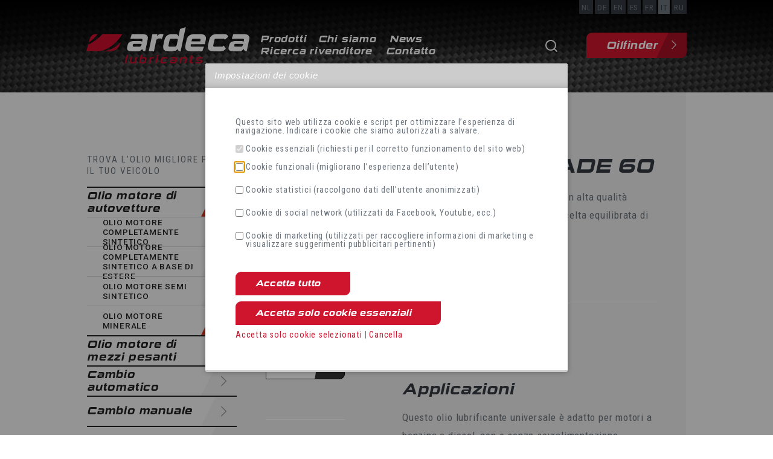

--- FILE ---
content_type: text/html; charset=utf-8
request_url: https://www.ardeca-lubricants.be/it/product/hd-monograde-60/567/
body_size: 53913
content:



<!doctype html>
<html lang="it" class="no-js" id="html">
<head>

    
    
    <title>HD MONOGRADE 60 - Ardeca</title>
    <meta name="keywords" content="HD MONOGRADE 60 - Ardeca" />
    <meta name="description" />

            <link href="/nl/product/hd-monograde-60/567/" hreflang="nl" rel="alternate" />
            <link href="/de/product/hd-monograde-60/567/" hreflang="de" rel="alternate" />
            <link href="/en/product/hd-monograde-60/567/" hreflang="en" rel="alternate" />
            <link href="/es/product/hd-monograde-60/567/" hreflang="es" rel="alternate" />
            <link href="/fr/produit/hd-monograde-60/567/" hreflang="fr" rel="alternate" />
            <link href="/it/product/hd-monograde-60/567/" hreflang="it" rel="alternate" />
            <link href="/ru/product/hd-monograde-60/567/" hreflang="ru" rel="alternate" />
    <link rel="canonical" href="https://www.ardeca-lubricants.be/it/product/hd-monograde-60/567/" />

    <meta name="viewport" content="width=device-width, initial-scale=1.0, maximum-scale=3.0">
    
<link rel='icon' type='image/x-icon' href='/Ardeca.ico'><link rel='apple-touch-icon' sizes='180x180' href='/media/2rmpejtx/favicon-96x96.png?width=180&format=png'><link rel='icon' type='image/png' sizes='48x48' href='/media/2rmpejtx/favicon-96x96.png?width=48&format=png'><link rel='icon' type='image/png' sizes='96x96' href='/media/2rmpejtx/favicon-96x96.png?width=96&format=png'><link rel='icon' type='image/png' sizes='144x144' href='/media/2rmpejtx/favicon-96x96.png?width=144&format=png'><link rel='icon' type='image/png' sizes='192x192' href='/media/2rmpejtx/favicon-96x96.png?width=192&format=png'><link rel='icon' type='image/png' sizes='256x256' href='/media/2rmpejtx/favicon-96x96.png?width=256&format=png'><link rel='icon' type='image/png' sizes='384x384' href='/media/2rmpejtx/favicon-96x96.png?width=384&format=png'><link rel='icon' type='image/png' sizes='512x512' href='/media/2rmpejtx/favicon-96x96.png?width=512&format=png'>
    <link href='/assets/js/js-assembly.js' rel='preload' as='script'>
    <link href="https://fonts.googleapis.com/css?family=Roboto+Condensed:400,700|Roboto:400,500&display=swap" rel='preload' as="style">

    

    </head>
<body class="">
    <img width="99999" height="99999" style="pointer-events: none; position: absolute; top: 0; left: 0; width: 100%; height: 99vh; max-width: 99vw; max-height: 99vh;" src="[data-uri]">

    


    <link href="/assets/css/ardeca.css?v=05" rel="stylesheet">
    
    <link href="https://fonts.googleapis.com/css?family=Roboto+Condensed:400,700|Roboto:400,500&display=swap" rel="stylesheet">
    <link rel="stylesheet" href="https://use.typekit.net/diq5osq.css">
    
    <style>
        .btn.btn-outline {
            font-size: 0.9rem;
        }
    </style>

    <style>
        .iziModal {
            font-size: 0.9rem;
            line-height: 100%;
        }

            .iziModal p {
                display: flex;
            }

            .iziModal input {
                margin-right: 4px
            }

            .iziModal .iziModal-header-title {
                color: "222";
            }

        .ui-autocomplete {
            max-width: 200px;
            overflow-y: auto;
            overflow-x: hidden;
            background: white;
            margin: 0;
            padding: 5px 15px;
            border: 1px solid black;
        }

        ui-helper-hidden-accessible {
            display: none !important;
        }

        .ui-menu-item {
            list-style: none;
            padding: 0;
            margin: 0;
        }

        .ui-menu {
            z-index: 1000000 !important;
        }

        .ui-menu-item-wrapper {
            cursor: pointer;
        }

        .loading {
            position: fixed;
            top: 0;
            right: 0;
            bottom: 0;
            left: 0;
            background: rgba(0, 0, 0, 0.5);
            z-index: 100 !important;
        }

        .loader {
            left: 50%;
            margin-left: -4em;
            font-size: 10px;
            border: .8em solid rgba(218, 219, 223, 1);
            border-left: .8em solid black;
            animation: spin 1.1s infinite linear;
            z-index: 100 !important;
        }

            .loader, .loader:after {
                border-radius: 50%;
                width: 8em;
                height: 8em;
                display: block;
                position: absolute;
                top: 50%;
                margin-top: -4.05em;
            }

        @keyframes spin {
            0% {
                transform: rotate(360deg);
            }

            100% {
                transform: rotate(0deg);
            }
        }
    </style>

    <link href="/assets/css/iziModal.min.css" rel="stylesheet" />
    




<div class="mobileNavBurger d-block d-sm-none">
    <button type="button" class="navbar-toggle collapsed" data-toggle="collapse" data-target="#bs-example-navbar-collapse-1" aria-expanded="false">
        <!--		<span class="sr-only">Toggle navigation</span> -->
        <span class="icon-bar"></span>
        <span class="icon-bar"></span>
        <span class="icon-bar"></span>
    </button>
</div>

<div class="d-block d-sm-none d-print-none">
    <div class="mobileNavPanel collapse navbar-collapse" id="bs-example-navbar-collapse-1">
        <div class="innerMobileNavPanel">
            <div class="majornav"></div>
        </div>
    </div>
</div>

<header class="row_header">
    <div class="cntr_header">
        <div class="container">
            <div class="top">

                <div class="row_navlanguage hidden-print">
                    <div class="cntr_navlanguage">
                        <ul class="sf-menu">
                            <li class="replaceme">
                                <a href="/"></a>
                                <ul class="clearfix">
                                                <li class="">
                <a href="/nl/product/hd-monograde-60/567/">NL</a>
            </li>
            <li class="">
                <a href="/de/product/hd-monograde-60/567/">DE</a>
            </li>
            <li class="">
                <a href="/en/product/hd-monograde-60/567/">EN</a>
            </li>
            <li class="">
                <a href="/es/product/hd-monograde-60/567/">ES</a>
            </li>
            <li class="">
                <a href="/fr/produit/hd-monograde-60/567/">FR</a>
            </li>
            <li class="active ">
                <a href="/it/product/hd-monograde-60/567/">IT</a>
            </li>
            <li class="">
                <a href="/ru/product/hd-monograde-60/567/">RU</a>
            </li>

                                </ul>
                            </li>
                        </ul>

                    </div>
                </div>
                <div class="d-lg-none">
                    <a href="javascript:void(0)" class="search-open-mob"><img src="/assets/images/zoom.png" width="122" height="122" /></a>
                </div>
            </div>
            <div class="bottom">
                <div class="logo"> <a href="/it/" title="Naar homepage"> <img src="/media/yi4jj2s3/logo-ardeca.svg" alt="home" /> </a> </div>
                <div class="navigations flex-grow-1">
                    <div class="row_navtop d-print-none d-none d-sm-inline-block">
                        <div class="cntr_navtop clearfix">
                            <nav>
                                <ul class="sf-menu">
                                    <li>
                                            <li>
                                                <a href="/it/prodotti/">Prodotti</a>
                                                    <ul>
                                                            <li>
                                                                <a href="/it/prodotti/olio-motore-di-autovetture-166/">Olio motore di autovetture </a>
                                                                    <ul>
                                                                            <li><a href="/it/prodotti/olio-motore-completamente-sintetico-167/">Olio motore completamente sintetico</a></li>
                                                                            <li><a href="/it/prodotti/olio-motore-completamente-sintetico-a-base-di-estere-168/">Olio motore completamente sintetico a base di estere</a></li>
                                                                            <li><a href="/it/prodotti/olio-motore-semi-sintetico-169/">Olio motore semi sintetico</a></li>
                                                                            <li><a href="/it/prodotti/olio-motore-minerale-170/">Olio motore minerale</a></li>
                                                                    </ul>
                                                            </li>
                                                            <li>
                                                                <a href="/it/prodotti/olio-motore-di-mezzi-pesanti-283/">Olio motore di mezzi pesanti </a>
                                                                    <ul>
                                                                            <li><a href="/it/prodotti/totalmente-sintetico-284/">Totalmente sintetico</a></li>
                                                                            <li><a href="/it/prodotti/semi-sintetico-286/">Semi sintetico</a></li>
                                                                            <li><a href="/it/prodotti/olio-motore-minerale-287/">Olio motore minerale</a></li>
                                                                    </ul>
                                                            </li>
                                                            <li>
                                                                <a href="/it/prodotti/cambio-automatico-171/">Cambio automatico </a>
                                                                    <ul>
                                                                            <li><a href="/it/prodotti/atf-completamente-sintetico-172/">ATF completamente sintetico</a></li>
                                                                            <li><a href="/it/prodotti/atf-semi-sintetico-173/">ATF semi sintetico</a></li>
                                                                            <li><a href="/it/prodotti/atf-minerale-174/">ATF minerale</a></li>
                                                                    </ul>
                                                            </li>
                                                            <li>
                                                                <a href="/it/prodotti/cambio-manuale-175/">Cambio manuale  </a>
                                                                    <ul>
                                                                            <li><a href="/it/prodotti/olio-per-cambio-completamente-sintetico-176/">Olio per cambio completamente sintetico</a></li>
                                                                            <li><a href="/it/prodotti/olio-per-cambio-semi-sintetico-177/">Olio per cambio semi sintetico</a></li>
                                                                            <li><a href="/it/prodotti/olio-per-cambio-minerale-178/">Olio per cambio minerale</a></li>
                                                                    </ul>
                                                            </li>
                                                            <li>
                                                                <a href="/it/prodotti/2-tempi-e-4-tempi-179/">2 tempi e 4 tempi </a>
                                                                    <ul>
                                                                            <li><a href="/it/prodotti/olio-motore-2-tempi-180/">Olio motore 2 tempi</a></li>
                                                                            <li><a href="/it/prodotti/olio-motore-4-tempi-181/">Olio motore 4 tempi</a></li>
                                                                            <li><a href="/it/prodotti/olio-per-forcelle-182/">Olio per forcelle</a></li>
                                                                    </ul>
                                                            </li>
                                                            <li>
                                                                <a href="/it/prodotti/marino-183/">Marino </a>
                                                            </li>
                                                            <li>
                                                                <a href="/it/prodotti/agricolo-184/">Agricolo </a>
                                                                    <ul>
                                                                            <li><a href="/it/prodotti/olio-per-motoseghe-185/">Olio per motoseghe</a></li>
                                                                            <li><a href="/it/prodotti/olio-universale-per-trasmissioni-di-trattori-utto-186/">Olio universale per trasmissioni di trattori - UTTO</a></li>
                                                                            <li><a href="/it/prodotti/olio-universale-super-per-trattori-stou-187/">Olio universale super per trattori - STOU</a></li>
                                                                            <li><a href="/it/prodotti/olio-per-trasmissioni-per-caterpillar-tdto-188/">Olio per trasmissioni per Caterpillar - TDTO</a></li>
                                                                            <li><a href="/it/prodotti/olio-per-motori-di-tosaerba-288/">Olio per motori di tosaerba</a></li>
                                                                    </ul>
                                                            </li>
                                                            <li>
                                                                <a href="/it/prodotti/olio-idraulico-189/">Olio idraulico </a>
                                                                    <ul>
                                                                            <li><a href="/it/prodotti/hvi-190/">HVI</a></li>
                                                                            <li><a href="/it/prodotti/hm-191/">HM</a></li>
                                                                            <li><a href="/it/prodotti/biodegradabile-192/">Biodegradabile</a></li>
                                                                            <li><a href="/it/prodotti/senza-zinco-193/">Senza zinco</a></li>
                                                                    </ul>
                                                            </li>
                                                            <li>
                                                                <a href="/it/prodotti/industriale-194/">Industriale </a>
                                                                    <ul>
                                                                            <li><a href="/it/prodotti/olio-per-ingranaggi-279/">Olio per ingranaggi</a></li>
                                                                            <li><a href="/it/prodotti/olio-termovettore-280/">Olio termovettore</a></li>
                                                                            <li><a href="/it/prodotti/olio-per-compressori-281/">Olio per compressori</a></li>
                                                                            <li><a href="/it/prodotti/olio-bianco-medicinale-203/">Olio bianco medicinale</a></li>
                                                                            <li><a href="/it/prodotti/olio-per-guide-di-scorrimento-209/">Olio per guide di scorrimento</a></li>
                                                                            <li><a href="/it/prodotti/anti-adesivo-per-asfalti-210/">Anti-adesivo per asfalti</a></li>
                                                                    </ul>
                                                            </li>
                                                            <li>
                                                                <a href="/it/prodotti/grassi-211/">Grassi </a>
                                                            </li>
                                                            <li>
                                                                <a href="/it/prodotti/prodotti-invernali-212/">Prodotti invernali </a>
                                                                    <ul>
                                                                            <li><a href="/it/prodotti/antigelo-213/">Antigelo</a></li>
                                                                            <li><a href="/it/prodotti/liquido-di-raffreddamento-214/">Liquido di raffreddamento</a></li>
                                                                    </ul>
                                                            </li>
                                                            <li>
                                                                <a href="/it/prodotti/specialit&#224;-219/">Specialit&#224; </a>
                                                                    <ul>
                                                                            <li><a href="/it/prodotti/airopack-291/">Airopack</a></li>
                                                                            <li><a href="/it/prodotti/additivi-220/"> Additivi</a></li>
                                                                            <li><a href="/it/prodotti/aerosol-221/">Aerosol</a></li>
                                                                            <li><a href="/it/prodotti/cura-dell-auto-217/">Cura dell’auto</a></li>
                                                                            <li><a href="/it/prodotti/fluido-per-freni-222/">Fluido per freni</a></li>
                                                                            <li><a href="/it/prodotti/liquido-lavavetri-218/">Liquido lavavetri</a></li>
                                                                            <li><a href="/it/prodotti/fluido-per-servosterzo-223/">Fluido per servosterzo</a></li>
                                                                    </ul>
                                                            </li>
                                                    </ul>
                                            </li>
                                            <li><a href="/it/chi-siamo/">Chi siamo</a></li>
                                            <li><a href="/it/news/">News</a></li>
                                            <li><a href="/it/ricerca-rivenditore/">Ricerca rivenditore</a></li>
                                            <li><a href="/it/contatto/">Contatto</a></li>
                                    </ul>
                                </nav>
                            </div>
                            <!-- /cntr_navtop -->
                        </div>
                        <!-- /row_navtop -->

                        <div class="d-none d-lg-inline-block">
                            <a href="javascript:void(0)" class="search-open"><img src="/assets/images/zoom.png" width="122" height="122" /></a>
                        </div>
                            <div class="d-none d-lg-inline-block"> <a href="/it/oilfinder/" class="btn btn-secondary btn-oilfinder">Oilfinder</a></div>
                    </div>
                </div>
            </div>
        </div>
    </header>


    <div class="searching">
        <div class="search-inline-mob">
            <div class="container">
                <form>
                    <input type="text" class="form-control s" id="txtSearch1" placeholder="Cerca in questo sito ...">
                    <button type="submit" id="btnSearch1"><i class="fa fa-chevron-right"></i></button>
                    <a href="javascript:void(0)" class="search-close-mob">
                        <span class="ico-close"> <span></span> <span></span> </span>
                    </a>
                </form>
            </div>
        </div>
    </div>



    <div class="searching">
        <div class="search-inline">
            <div class="container">
                <form>
                    <input type="text" class="form-control s" id="txtSearch2" placeholder="Cerca in questo sito ...">
                    <button type="submit" id="btnSearch2"><i class="fa fa-chevron-right"></i></button>
                    <a href="javascript:void(0)" class="search-close">
                        <span class="ico-close"> <span></span> <span></span> </span>
                    </a>
                </form>
            </div>
        </div>
    </div>


    <div class="loading" style="display:none">
        <div class="loader"></div>
    </div>




    


<section class="row_content">
    <div class="container">
        <div class="row px-md-0 px-lg-3 px-xl-3">
            <div class="col-md-4 col-lg-3 col-xl-3 px-md-2 px-lg-0 pl-lg-5 px-xl-0 aside d-none d-md-block">
                
<div class="row-wrapper">
    <div class="d-none d-sm-flex mb-3">
        <legend>Trova l’olio migliore per il tuo veicolo </legend>
        <small><span class="fa fa-chevron-down color2" style="margin-right: 0;"></span></small>
    </div>
        <div class="cntr_sidenav">
            <div class="sidenav">
                <nav>
                    <ul>
                            <li class="cat-1 active">
                                <a href="/it/prodotti/olio-motore-di-autovetture-166/"> Olio motore di autovetture </a>
                                        <ul class="cat-1" style="display: block;">
            <li class="cat-1  ">
                <a href="/it/prodotti/olio-motore-completamente-sintetico-167/"> Olio motore completamente sintetico</a>

            </li>
            <li class="cat-1  ">
                <a href="/it/prodotti/olio-motore-completamente-sintetico-a-base-di-estere-168/"> Olio motore completamente sintetico a base di estere</a>

            </li>
            <li class="cat-1  ">
                <a href="/it/prodotti/olio-motore-semi-sintetico-169/"> Olio motore semi sintetico</a>

            </li>
            <li class="cat-1  active">
                <a href="/it/prodotti/olio-motore-minerale-170/"> Olio motore minerale</a>

            </li>
        </ul>

                            </li>
                            <li class="cat-2 ">
                                <a href="/it/prodotti/olio-motore-di-mezzi-pesanti-283/"> Olio motore di mezzi pesanti </a>
                                        <ul class="cat-2" style="">
            <li class="cat-2  ">
                <a href="/it/prodotti/totalmente-sintetico-284/"> Totalmente sintetico</a>

            </li>
            <li class="cat-2  ">
                <a href="/it/prodotti/semi-sintetico-286/"> Semi sintetico</a>

            </li>
            <li class="cat-2  ">
                <a href="/it/prodotti/olio-motore-minerale-287/"> Olio motore minerale</a>

            </li>
        </ul>

                            </li>
                            <li class="cat-3 ">
                                <a href="/it/prodotti/cambio-automatico-171/"> Cambio automatico </a>
                                        <ul class="cat-3" style="">
            <li class="cat-3  ">
                <a href="/it/prodotti/atf-completamente-sintetico-172/"> ATF completamente sintetico</a>

            </li>
            <li class="cat-3  ">
                <a href="/it/prodotti/atf-semi-sintetico-173/"> ATF semi sintetico</a>

            </li>
            <li class="cat-3  ">
                <a href="/it/prodotti/atf-minerale-174/"> ATF minerale</a>

            </li>
        </ul>

                            </li>
                            <li class="cat-4 ">
                                <a href="/it/prodotti/cambio-manuale-175/"> Cambio manuale  </a>
                                        <ul class="cat-4" style="">
            <li class="cat-4  ">
                <a href="/it/prodotti/olio-per-cambio-completamente-sintetico-176/"> Olio per cambio completamente sintetico</a>

            </li>
            <li class="cat-4  ">
                <a href="/it/prodotti/olio-per-cambio-semi-sintetico-177/"> Olio per cambio semi sintetico</a>

            </li>
            <li class="cat-4  ">
                <a href="/it/prodotti/olio-per-cambio-minerale-178/"> Olio per cambio minerale</a>

            </li>
        </ul>

                            </li>
                            <li class="cat-8 ">
                                <a href="/it/prodotti/2-tempi-e-4-tempi-179/"> 2 tempi e 4 tempi </a>
                                        <ul class="cat-8" style="">
            <li class="cat-8  ">
                <a href="/it/prodotti/olio-motore-2-tempi-180/"> Olio motore 2 tempi</a>

            </li>
            <li class="cat-8  ">
                <a href="/it/prodotti/olio-motore-4-tempi-181/"> Olio motore 4 tempi</a>

            </li>
            <li class="cat-8  ">
                <a href="/it/prodotti/olio-per-forcelle-182/"> Olio per forcelle</a>

            </li>
        </ul>

                            </li>
                            <li class="cat-5 ">
                                <a href="/it/prodotti/marino-183/"> Marino </a>
                                
                            </li>
                            <li class="cat-6 ">
                                <a href="/it/prodotti/agricolo-184/"> Agricolo </a>
                                        <ul class="cat-6" style="">
            <li class="cat-6  ">
                <a href="/it/prodotti/olio-per-motoseghe-185/"> Olio per motoseghe</a>

            </li>
            <li class="cat-6  ">
                <a href="/it/prodotti/olio-universale-per-trasmissioni-di-trattori-utto-186/"> Olio universale per trasmissioni di trattori - UTTO</a>

            </li>
            <li class="cat-6  ">
                <a href="/it/prodotti/olio-universale-super-per-trattori-stou-187/"> Olio universale super per trattori - STOU</a>

            </li>
            <li class="cat-6  ">
                <a href="/it/prodotti/olio-per-trasmissioni-per-caterpillar-tdto-188/"> Olio per trasmissioni per Caterpillar - TDTO</a>

            </li>
            <li class="cat-6  ">
                <a href="/it/prodotti/olio-per-motori-di-tosaerba-288/"> Olio per motori di tosaerba</a>

            </li>
        </ul>

                            </li>
                            <li class="cat-7 ">
                                <a href="/it/prodotti/olio-idraulico-189/"> Olio idraulico </a>
                                        <ul class="cat-7" style="">
            <li class="cat-7  ">
                <a href="/it/prodotti/hvi-190/"> HVI</a>

            </li>
            <li class="cat-7  ">
                <a href="/it/prodotti/hm-191/"> HM</a>

            </li>
            <li class="cat-7  ">
                <a href="/it/prodotti/biodegradabile-192/"> Biodegradabile</a>

            </li>
            <li class="cat-7  ">
                <a href="/it/prodotti/senza-zinco-193/"> Senza zinco</a>

            </li>
        </ul>

                            </li>
                            <li class="cat-8 ">
                                <a href="/it/prodotti/industriale-194/"> Industriale </a>
                                        <ul class="cat-8" style="">
            <li class="cat-8  ">
                <a href="/it/prodotti/olio-per-ingranaggi-279/"> Olio per ingranaggi</a>

            </li>
            <li class="cat-8  ">
                <a href="/it/prodotti/olio-termovettore-280/"> Olio termovettore</a>

            </li>
            <li class="cat-8  ">
                <a href="/it/prodotti/olio-per-compressori-281/"> Olio per compressori</a>

            </li>
            <li class="cat-8  ">
                <a href="/it/prodotti/olio-bianco-medicinale-203/"> Olio bianco medicinale</a>

            </li>
            <li class="cat-8  ">
                <a href="/it/prodotti/olio-per-guide-di-scorrimento-209/"> Olio per guide di scorrimento</a>

            </li>
            <li class="cat-8  ">
                <a href="/it/prodotti/anti-adesivo-per-asfalti-210/"> Anti-adesivo per asfalti</a>

            </li>
        </ul>

                            </li>
                            <li class="cat-9 ">
                                <a href="/it/prodotti/grassi-211/"> Grassi </a>
                                
                            </li>
                            <li class="cat-1 ">
                                <a href="/it/prodotti/prodotti-invernali-212/"> Prodotti invernali </a>
                                        <ul class="cat-1" style="">
            <li class="cat-1  ">
                <a href="/it/prodotti/antigelo-213/"> Antigelo</a>

            </li>
            <li class="cat-1  ">
                <a href="/it/prodotti/liquido-di-raffreddamento-214/"> Liquido di raffreddamento</a>

            </li>
        </ul>

                            </li>
                            <li class="cat-2 ">
                                <a href="/it/prodotti/specialit&#224;-219/"> Specialit&#224; </a>
                                        <ul class="cat-2" style="">
            <li class="cat-2  ">
                <a href="/it/prodotti/airopack-291/"> Airopack</a>

            </li>
            <li class="cat-2  ">
                <a href="/it/prodotti/additivi-220/">  Additivi</a>

            </li>
            <li class="cat-2  ">
                <a href="/it/prodotti/aerosol-221/"> Aerosol</a>

            </li>
            <li class="cat-2  ">
                <a href="/it/prodotti/cura-dell-auto-217/"> Cura dell’auto</a>

            </li>
            <li class="cat-2  ">
                <a href="/it/prodotti/fluido-per-freni-222/"> Fluido per freni</a>

            </li>
            <li class="cat-2  ">
                <a href="/it/prodotti/liquido-lavavetri-218/"> Liquido lavavetri</a>

            </li>
            <li class="cat-2  ">
                <a href="/it/prodotti/fluido-per-servosterzo-223/"> Fluido per servosterzo</a>

            </li>
        </ul>

                            </li>
                    </ul>

                </nav>
            </div>
        </div>
</div>



            </div>
            <div class="col-md-8 col-lg-9 col-xl-9 px-md-5 px-lg-5 px-xl-5 content">
                

<div class="row-wrapper">
    <div class="article-detail row">
        <div class="side col-md col-lg-5 col-xl-4">
            <div class="row-wrapper sm hr pt-0">
                <div class="d-none">
                    <h1>HD MONOGRADE 60</h1>
                </div>
                <div class="packshot mb-5">
                        <img src="/media/ivxpect1/vat.jpg?anchor=center&amp;mode=crop&amp;width=255&amp;height=255&amp;format=jpg&amp;rnd=132530318573930000" width="255" height="255" alt="HD MONOGRADE 60" />
                </div>
                <div class="buttons">
                    <p><a onclick="downloadItem('/umbraco/surface/ProductSurface/Index?id=567')" href="javascript:void(0);" class="btn btn-block btn-outline">Scarica file TDS</a></p>
                            <p><a href="/it/contatto/" class="btn btn-block btn-outline">Schede Di Sicurezza disponibili su richiesta</a></p>


                </div>
            </div>
                            <div class="row-wrapper sm prestatieniveau styledbullets">
                    <h2>Livello di prestazioni</h2>
                    <p> <ul><li>ACEA E2</li><li>API SG/CF</li><li>API SF/CF</li><li>CAT TO-2</li><li>MB 227.0/228.0</li><li>MAN 270</li><li>MTU TYPE I</li></ul> </p>
                </div>
        </div>
        <div class="main col-lg-7 col-xl-8">
            <div class="row-wrapper sm pt-0">
                <div class="d-none d-lg-block"><h1>HD MONOGRADE 60</h1></div>
                <p> <p>

Un olio motore universale prodotto con alta qualità solvente oli di base raffinati e una scelta equilibrata di additivi

<br></p></p>
                    <a href="/it/offerte-aanvragen/?id=567" class="btn btn-offerte">Richiedi preventivo</a>
                <div class="d-flex justify-content-start icons-article">
                            <span style="width:60px"><img src="/PIMStorage/ClassificationIcons/HEAVY%20DUTY.png" alt="" /> </span>
                            <span style="width:60px"><img src="/PIMStorage/ClassificationIcons/ESSENTIAL%20-%20PCMO%20-%20HDMO.png" alt="" /> </span>
                </div>
            </div>
            <div class="row-wrapper sm hr">
                <h2>Applicazioni</h2>
                <p><p>

Questo olio lubrificante universale è adatto per motori a benzina e diesel, con o senza sovralimentazione

<br></p></p>
            </div>
                <div class="row-wrapper sm hr">
                    <h2>Caratteristiche</h2>
                    <div class="table-responsive">
                        <table class="table table-sm table-borderless table-striped">
                            <thead>
                                <tr>
                                    <th scope="col" style="width: 33%;">&nbsp;</th>
                                        <td scope="col" class="hasContent" style="width: 33%;">Unit</td>
                                        <td scope="col" class="hasContent" style="width: 33%;">Average Value</td>
                                </tr>
                            </thead>
                            <tbody>
                                    <tr>
                                        <th scope="row">Viscosit&#224; a 40 &#176;C</th>
                                        <td>mm&#178;/s</td>
                                        <td>235</td>
                                    </tr>
                                    <tr>
                                        <th scope="row">Viscosit&#224; a 100 &#176;C</th>
                                        <td>mm&#178;/s</td>
                                        <td>24</td>
                                    </tr>
                                    <tr>
                                        <th scope="row">Indice di viscosit&#224;</th>
                                        <td></td>
                                        <td>120</td>
                                    </tr>
                                    <tr>
                                        <th scope="row">Punto di infiammabilit&#224; COC</th>
                                        <td>&#176;C</td>
                                        <td>240.2</td>
                                    </tr>
                                    <tr>
                                        <th scope="row">Punto di scorrimento</th>
                                        <td>&#176;C</td>
                                        <td>-28</td>
                                    </tr>
                                    <tr>
                                        <th scope="row">Total base number</th>
                                        <td>mgKOH/g</td>
                                        <td>&gt;6</td>
                                    </tr>
                                    <tr>
                                        <th scope="row">Contenuto in ceneri solfatate</th>
                                        <td>%</td>
                                        <td>&lt;2.0</td>
                                    </tr>
                            </tbody>
                        </table>
                    </div>
                </div>
                            <div class="row-wrapper sm">
                    <h2>Confezioni</h2>
                    <style>
                        .packaging th,
                        .packaging td {
                            padding-left: 0.3rem;
                            padding-right: 0.3rem;
                        }
                    </style>
                        <table class="table table-sm table-borderless table-striped packaging">
                                <tr>
                                    <td class="img">
                                            <img src="/PIMStorage/ClassificationVolumeIcons/20L%20CONTOUR-2021.png" width="96" height="200" alt="" />
                                    </td>
                                    <td class="articlevolume">20L</td>
                                    <td class="articlenumber">P22061-ARD020</td>
                                </tr>
                                <tr>
                                    <td class="img">
                                            <img src="/PIMStorage/ClassificationVolumeIcons/drum-60L-2021-v2.png" width="96" height="200" alt="" />
                                    </td>
                                    <td class="articlevolume">60L</td>
                                    <td class="articlenumber">P22061-ARD060</td>
                                </tr>
                                <tr>
                                    <td class="img">
                                            <img src="/PIMStorage/ClassificationVolumeIcons/drum-210L-2021.png" width="96" height="200" alt="" />
                                    </td>
                                    <td class="articlevolume">210L</td>
                                    <td class="articlenumber">P22061-ARD210</td>
                                </tr>
                                <tr>
                                    <td class="img">
                                            <img src="/PIMStorage/ClassificationVolumeIcons/IBC-2021.png" width="96" height="200" alt="" />
                                    </td>
                                    <td class="articlevolume">IBC</td>
                                    <td class="articlenumber">P22061-ARDIBC</td>
                                </tr>

                        </table>
                                    </div>
        </div>
    </div>
</div>
            </div>
        </div>
    </div>
</section>
<div id="spinner" class="spinner-centered" style="display: none !important;"></div>



    



<div class="backTop-container">
    <div class="masked" id="backTop"></div>
</div>

<footer class="footer">
    <div class="container mt-5 mt-sm-0 mb-3">
        <div class="row">
            <div class="col-sm-6 col-md-8 col-lg-4 col-xl-3 mb-5">
                <div class="logo">
                    <a href="/it/" target="_blank" class="mb-4"><img src="/media/tu5lt2ol/logo-ardeca-footer.svg" alt="home" /></a>
                </div>
                <address>
                    <p>ARDECA NV<br />Oudenaardestraat 49<br />8570 Vichte<br />Tel. <a href="tel:056726229">056 72 62 29</a><br /><a href="mailto:info@ardeca.be">info@ardeca.be</a><br />IVA/Codice Fiscale BE 0436.114.671<br />RI Ghent, Kortrijk branch</p>
                </address>
            </div>
            <div class="col-sm-6 col-md-4 col-lg-2 col-xl-3 mb-5">
                <h3 class="mt-3">Menu rapido</h3>
                <ul>
                        <li><a href="/it/chi-siamo/">Chi siamo </a></li>
                        <li><a href="/it/home/">Home </a></li>
                        <li><a href="/it/news/">News </a></li>
                        <li><a href="/it/contatto/">Contatto </a></li>
                </ul>
            </div>
            <div class="col-sm-6 col-md-8 col-lg-4 col-xl-4 mb-5">
                <h3 class="mt-3">Prodotti</h3>
                <div class="row">

               
                    <div class="col-sm-6 col-lg-6 mb-3">

                        <ul>
                                <li>
                                    <a href="/it/prodotti/olio-motore-di-autovetture-166/">Olio motore di autovetture</a>
                                </li>
                                <li>
                                    <a href="/it/prodotti/olio-motore-di-mezzi-pesanti-283/">Olio motore di mezzi pesanti</a>
                                </li>
                                <li>
                                    <a href="/it/prodotti/cambio-automatico-171/">Cambio automatico</a>
                                </li>
                                <li>
                                    <a href="/it/prodotti/cambio-manuale-175/">Cambio manuale </a>
                                </li>
                                <li>
                                    <a href="/it/prodotti/2-tempi-e-4-tempi-179/">2 tempi e 4 tempi</a>
                                </li>
                                <li>
                                    <a href="/it/prodotti/marino-183/">Marino</a>
                                </li>
                        </ul>
                    </div>
                    <div class="col-sm-6 col-lg-6 mb-3">

                        <ul>
                                <li>
                                    <a href="/it/prodotti/agricolo-184/">Agricolo</a>
                                </li>
                                <li>
                                    <a href="/it/prodotti/olio-idraulico-189/">Olio idraulico</a>
                                </li>
                                <li>
                                    <a href="/it/prodotti/industriale-194/">Industriale</a>
                                </li>
                                <li>
                                    <a href="/it/prodotti/grassi-211/">Grassi</a>
                                </li>
                                <li>
                                    <a href="/it/prodotti/prodotti-invernali-212/">Prodotti invernali</a>
                                </li>
                                <li>
                                    <a href="/it/prodotti/specialit&#224;-219/">Specialit&#224;</a>
                                </li>
                        </ul>
                    </div>
                </div>
            </div>
            <div class="col-sm-6 col-md-4 col-lg-2 col-xl-2 mb-3 text-xl-right">
                <h3 class="mt-3">Social network</h3>
                <ul class="list-inline">
                        <li class="list-inline-item"> <a href="https://www.facebook.com/Ardeca-Lubricants-221524777889949" target="_blank"> <i class="fa fa-facebook" aria-hidden="true"></i> </a> </li>
                                            <li class="list-inline-item"> <a href="https://www.instagram.com/ardecaofficial/?hl=nl" target="_blank"> <i class="fa fa-instagram" aria-hidden="true"></i> </a> </li>
                                            <li class="list-inline-item"> <a href="https://www.linkedin.com/company/ardeca-lubricants-vroman-nv/ " target="_blank"> <i class="fa fa-linkedin-square " aria-hidden="true"></i> </a> </li>
                                            <li class="list-inline-item"> <a href="https://www.youtube.com/channel/UCdNVEy8iDl8nnutnzzoLKsA"> <i class="fa fa-youtube" aria-hidden="true"></i> </a> </li>
                </ul>
            </div>
        </div>
    </div>

    <div class="row_madeby d-print-none">
        <div class="container">
            <div class="d-sm-flex justify-content-between">
                <div>
                    Copyright © 2026 — Ardeca
-                         <a href="/it/informativa-sulla-privacy/">Informativa sulla Privacy</a>
 -                                             <a href="/it/gestione-dei-cookie/">Gestione dei Cookie</a>
                </div>
                <div class="authors">
                    website by <a href="https://www.boa.be" target="_blank">boa.be</a> & <a href="http://www.korazon.be" target="_blank">korazon.be</a>
                </div>
                <!--
                            <div class="cntr_madeby">
                                <div class="badge"> <a href="http://www.korazon.be" target="_blank">korazon</a> </div>
                            </div>
                -->
            </div>
        </div>
    </div>

</footer>




    <script src="/assets/js/jquery-3.3.1.min.js"></script>
    <script src="/assets/js/jquery-ui.min.js"></script>
    <script src="/assets/js/iziModal.min.js"></script>
    <script src="/assets/js/js-assembly.js"></script>
    
    <script>
            $(document).ready(function() {
                if (!window.location.pathname.toString().includes("Umbraco.Website.PublishedContentModels.NieuwsOverzicht")) {
                     sessionStorage.setItem("scroll", 0);
                }
            });

            $('#btnSearch1').click(function (e) {
                e.preventDefault();
                var q = $('#txtSearch1').val();
                if (q.length > 0) {
                     $(".loading").css("display", "block")
                    location.href = "/it/ricerca/?q=" + encodeURI(q);
                }
            });

            $('#txtSearch1').keypress(function (e) {
                var key = e.which;
                if (key == 13)  // the enter key code
                {
                    $('#btnSearch1').click();
                    return false;
                }
            });

            $('#btnSearch2').click(function (e) {
                e.preventDefault();
                var q = $('#txtSearch2').val();
                if (q.length > 0) {
                     $(".loading").css("display", "block")
                    location.href = "/it/ricerca/?q=" + encodeURI(q);
                }
            });

            $('#txtSearch2').keypress(function (e) {
                var key = e.which;
                if (key == 13)  // the enter key code
                {
                    $('#btnSearch2').click();
                    return false;
                }
            });
            $(function () {
                $("#txtSearch2").autocomplete({
                    source: function (request, response) {
                        $.ajax({
                            url: "/autocompleteSearch",
                            data: { q: $("#txtSearch2").val() },
                            dataType: "json",
                            type: "GET",
                            contentType: "application/json; charset=utf-8",
                            dataFilter: function (data) { return data; },
                            success: function (data) {
                                response(data)
                            }
                        });
                    },
                    minLength: 2//minLength as 2, it means when ever user enter 2 character in TextBox the AutoComplete method will fire and get its source data.
                });

                $("#txtSearch1").autocomplete({
                    source: function (request, response) {
                        $.ajax({
                            url: "/autocompleteSearch",
                            data: { q: $("#txtSearch1").val() },
                            dataType: "json",
                            type: "GET",
                            contentType: "application/json; charset=utf-8",
                            dataFilter: function (data) { return data; },
                            success: function (data) {
                                response(data)
                            }
                        });
                    },
                    minLength: 2//minLength as 2, it means when ever user enter 2 character in TextBox the AutoComplete method will fire and get its source data.
                });
            });
            function openCookieConsent() {
                $('#cookieConsentModal').iziModal('open');
            }
    </script>
    
    

    

    

    
    <script>
        function startSpinner(message) {
            $(".loading").css("display", "block")

        }

        function stopSpinner() {
            $(".loading").css("display", "none")
        }

        function downloadItem(url) {
            startSpinner();
            $.get(url, function (retUrl) {
                stopSpinner();
                location.href = retUrl;
            }).fail(() => stopSpinner());
        }
    </script>


    


<div id="cookieConsentModal" data-iziModal-title="Impostazioni dei cookie">
<form action="/it/product/hd-monograde-60/567/" enctype="multipart/form-data" id="frmCookie" method="post">        <p>Questo sito web utilizza cookie e script per ottimizzare l’esperienza di navigazione. Indicare i cookie che siamo autorizzati a salvare.</p>
        <p><input type="checkbox" checked="checked" readonly="readonly" disabled="disabled" /> Cookie essenziali (richiesti per il corretto funzionamento del sito web)</p>
            <p><input type="checkbox" name="Functional" id="Functional"  /> <label for="Functional">Cookie funzionali (migliorano l’esperienza dell’utente)</label></p>
            <p><input type="checkbox" name="Statistics" id="Statistics"  /> <label for="Statistics">Cookie statistici (raccolgono dati dell’utente anonimizzati)</label></p>
            <p><input type="checkbox" name="Social_media" id="Social_media"  /> <label for="Social_media">Cookie di social network (utilizzati da Facebook, Youtube, ecc.)</label></p>
            <p><input type="checkbox" name="Marketing" id="Marketing"  /> <label for="Marketing">Cookie di marketing (utilizzati per raccogliere informazioni di marketing e visualizzare suggerimenti pubblicitari pertinenti)</label></p>
        <br />
        <input type="submit" class="btn " value="Accetta tutto" style="cursor:pointer;" />
        <input type="submit" class="btn " value="Accetta solo cookie essenziali" onclick="setCookieAcceptType('basic'); return false;" style="cursor: pointer;white-space: normal !important;" />
        <input type="hidden" id="acceptType" name="acceptType" value="all" />
        <br />
        <a href="#" onclick="setCookieAcceptType('selected'); return false;">Accetta solo cookie selezionati</a>
|        <a href="#" onclick="setCookieAcceptType('none'); return false;">Cancella</a>
<input name='ufprt' type='hidden' value='[base64]' /></form></div>

<script>
    function setCookieAcceptType(type) {
                //$.noConflict();
        $('#acceptType').val(type);
        $('#frmCookie').submit();
    }

    $(window).on("load", function () {
        $("#cookieConsentModal").iziModal({
            headerColor: '#cccccc',
            padding: 50,
            overlayClose: false,
            closeOnEscape: false,
            closeButton: false
        });

            $('#cookieConsentModal').iziModal('open');

            $("iframe[data-consent='youtube']").each(function () {
                $(this).hide();
                $(this).after('<div class="noconsent">Non hai dato il consenso alla visualizzazione di questo contenuto. <a href="" onclick="openCookieConsent(); return false;">Cookie</a></div>');
            });
            $("a[data-type='video']").click(function (e) {
                e.preventDefault(); e.stopPropagation();
                $('#succesMessage').html('Non hai dato il consenso alla visualizzazione di questo contenuto. <a href="" onclick="openCookieConsent(); return false;">Cookie</a>');
                $('#successModal').iziModal('open');
            });

            $("iframe[data-consent='googlemaps']").each(function () {
                $(this).hide();
                $(this).after('<div class="noconsent">Non hai dato il consenso alla visualizzazione di questo contenuto. <a href="" onclick="openCookieConsent(); return false;">Cookie</a></div>');
            });

    });
</script>


</body>
</html>
